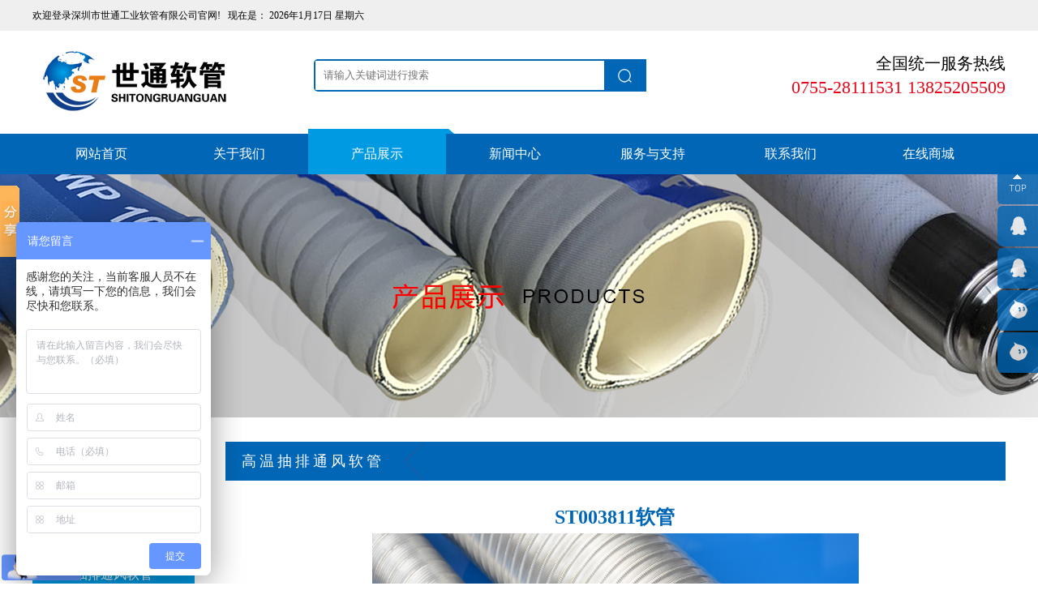

--- FILE ---
content_type: text/html
request_url: http://www.shitongrg.com/products-zh-2340.html
body_size: 5925
content:
<!DOCTYPE html>
<html lang="en">
<head>
    <meta charset="UTF-8">
    <meta http-equiv=X-UA-Compatible content="IE=edge,chrome=1">
    <title>ST003811铝合金通风管</title>
    <meta name="keywords" content="ST003811铝合金通风管">
    <meta name="description" content="ST003811铝合金通风管">
    <link rel="stylesheet" href="css/global.css">
	<script>
var _hmt = _hmt || [];
(function() {
var hm = document.createElement("script");
hm.src = "https://hm.baidu.com/hm.js?2e6703728b2f61991ed2df0476aabd1f";
var s = document.getElementsByTagName("script")[0];
s.parentNode.insertBefore(hm, s);
})();
</script>
<script src="js/jquery-3.2.1.min.js"></script>
<script src="js/index.js"></script>
</head>
</head>
<body>
<div class="header mw">
    <div class="h-top">
        <div class="content">
            欢迎登录深圳市世通工业软管有限公司官网! &nbsp; 现在是：
            <span></span>
        </div>
    </div>
    <div class="h-logo cl">
        <div class="content">
            <div class="lf"><a href="index.html"><img src="img/logo.png" alt=""></a></div>
            <div class="logo-search lf">
                <form action="search.php" method="get">
                    <input type="text" class="search-text" name="se_pr" placeholder="请输入关键词进行搜索">
                    <input type="hidden" name="lge" value="zh">
                    <input type="submit" class="search-btn" value="">
                </form>
            </div>
            <div class="logo-phone rt">
                <p class="cor-000000">全国统一服务热线</p>
                <p class="cor-e70719">0755-28111531 13825205509</p>
            </div>
        </div>
    </div>
    <div class="h-nav  mw">
        <div class="content">
            <ul class="cl hn-big">
                <li>
                <a href="index.html">网站首页</a>
            </li>
<li class=""><a href="content-list-zh-194.html">关于我们</a><ul class="hn-box"><li><a href="content-list-zh-194.html">公司简介</a></li>
<li><a href="content-list-zh-528.html">企业文化</a></li>
<li><a href="content-list-zh-530.html">品质体系</a></li>
</ul>
</li><li class="show"><a href="products-list-zh-2.html">产品展示</a><ul class="hn-box"><li><a href="products-list-zh-681.html">光伏太阳能半导体软管类</a></li>
<li><a href="products-list-zh-667.html">高温抽排通风软管</a></li>
<li><a href="products-list-zh-668.html">食品饮料酒类软管</a></li>
<li><a href="products-list-zh-666.html">PU耐磨钢丝吸尘软管</a></li>
<li><a href="products-list-zh-669.html">多用途工业塑筋吸尘软管</a></li>
<li><a href="products-list-zh-674.html">高温防火软连接</a></li>
<li><a href="products-list-zh-671.html">耐腐蚀过溶剂化学软管</a></li>
<li><a href="products-list-zh-680.html">阻燃防静电耐腐蚀软管</a></li>
<li><a href="products-list-zh-679.html">牙科美容呼吸机软管</a></li>
<li><a href="products-list-zh-670.html">高温高压蒸汽软管</a></li>
<li><a href="products-list-zh-665.html">塑料、不锈钢穿线软管</a></li>
<li><a href="products-list-zh-673.html">塑料、金属接头</a></li>
<li><a href="products-list-zh-677.html">卫生制药生物化妆软管</a></li>
<li><a href="products-list-zh-678.html">食品卫生级接头</a></li>
</ul>
</li><li class=""><a href="article-list-zh-190.html">新闻中心</a><ul class="hn-box"><li><a href="article-list-zh-190.html">公司新闻</a></li>
<li><a href="article-list-zh-191.html">行业动态</a></li>
<li><a href="article-list-zh-295.html">产品资讯</a></li>
</ul>
</li><li class=""><a href="article-list-zh-345.html">服务与支持</a><ul class="hn-box"><li><a href="article-list-zh-345.html">常见问题</a></li>
<li><a href="article-list-zh-344.html">技术文章</a></li>
</ul>
</li><li class=""><a href="content-list-zh-272.html">联系我们</a><ul class="hn-box"><li><a href="content-list-zh-272.html">联系方式</a></li>
<li><a href="content-list-zh-274.html">在线留言</a></li>
</ul>
</li>
				 <li>
                <a href="https://shitongrg.1688.com/" target="_blank">在线商城</a>
            </li>
            </ul>
        </div>
    </div>
</div>
<div class="page-banner  mw"><img src="upfile/Banner/pro.jpg" alt=""></div><div class="page-main">
    <div class="content">
       <div class="pm-lf lf">
                <div class="pm-lf-tt">产品系列</div>
                <div class="pm-lf-list">
                    <ul> <li class=""><a  href="../../products-list-zh-681.html">光伏太阳能半导体软管类</a></li> <li class="pm-r-first show"><a  href="../../products-list-zh-667.html">高温抽排通风软管</a></li> <li class=""><a  href="../../products-list-zh-668.html">食品饮料酒类软管</a></li> <li class=""><a  href="../../products-list-zh-666.html">PU耐磨钢丝吸尘软管</a></li> <li class=""><a  href="../../products-list-zh-669.html">多用途工业塑筋吸尘软管</a></li> <li class=""><a  href="../../products-list-zh-674.html">高温防火软连接</a></li> <li class=""><a  href="../../products-list-zh-671.html">耐腐蚀过溶剂化学软管</a></li> <li class=""><a  href="../../products-list-zh-680.html">阻燃防静电耐腐蚀软管</a></li> <li class=""><a  href="../../products-list-zh-679.html">牙科美容呼吸机软管</a></li> <li class=""><a  href="../../products-list-zh-670.html">高温高压蒸汽软管</a></li> <li class=""><a  href="../../products-list-zh-665.html">塑料、不锈钢穿线软管</a></li> <li class=""><a  href="../../products-list-zh-673.html">塑料、金属接头</a></li> <li class=""><a  href="../../products-list-zh-677.html">卫生制药生物化妆软管</a></li> <li class=""><a  href="../../products-list-zh-678.html">食品卫生级接头</a></li></ul></div>
        </div>
        <div class="pm-rt rt">
            <div class="pm-rt-tt">高温抽排通风软管</div>
            <div class="pm-product-detail cl">
			 <div class="detail-text">
                    <h1>ST003811软管</h1>
                </div>
                <div class="detail-pic">
                   <a href="../upfile/3/ST003811.jpg" target="_blank"><img src="../upfile/3/ST003811.jpg"  border="0"  width="600" height="450" alt="ST003811软管"/></a>
                </div>
               
            </div>
            <div class="pm-rt-tt black">产品说明</div>
			<div class="pm-detail-aug">
               <p>
	<b><span style="font-family:宋体;"><span style="white-space:nowrap;">铝合金通风管</span><br />
</span></b> 
</p>
<p>
	<b><span style="font-family:宋体;">应用：</span></b><span style="font-family:宋体;">主要用于热水器，各种机械，机电，建筑建材等，排风，吸尘，排烟用管。</span><span></span> 
</p>
<p>
	<b><span style="font-family:宋体;">属性：</span></b><span style="font-family:宋体;">具有柔软性，抗疲劳性，耐高压，耐高低温，耐腐蚀，寿命长，易定型，转弯方便，长度可按客户要求定制。</span><span></span> 
</p>
<p>
	<b><span style="font-family:宋体;">材质：</span></b><span style="font-family:宋体;">铝合金</span><span></span> 
</p>
<p>
	<b><span style="font-family:宋体;">温度范围：</span></b><span>-200</span><span style="font-family:宋体;">℃至</span><span>+150</span><span style="font-family:宋体;">℃</span><span></span> 
</p>
<p>
	<b><span style="font-family:宋体;">管壁厚度：</span></b><span>0.08</span><span style="font-family:宋体;">——</span><span>0.10mm</span> 
</p>
<b><span style="font-family:宋体;font-size:10.5pt;">规格：</span></b><span style="font-family:宋体;font-size:10.5pt;">内径</span><span style="font-family:;font-size:10.5pt;" "=""><span style="font-family:宋体;">24——250mm</span></span>
            </div>
            <div class="pm-detail-aug">
               <table width="300" border="1" cellspacing="0" cellpadding="0">
	<tbody>
		<tr>
			<td width="72" nowrap="nowrap">
				<p align="center">
					I.D
				</p>
			</td>
			<td width="73" nowrap="nowrap">
				<p align="center">
					O.D
				</p>
			</td>
			<td width="155" nowrap="nowrap" rowspan="2">
				<p align="center">
					订购号码
				</p>
			</td>
		</tr>
		<tr>
			<td width="72" nowrap="nowrap">
				<p align="center">
					(内径)
				</p>
			</td>
			<td width="73" nowrap="nowrap">
				<p align="center">
					(外径)
				</p>
			</td>
		</tr>
		<tr>
			<td width="72" nowrap="nowrap">
				<p align="center">
					40
				</p>
			</td>
			<td width="73" nowrap="nowrap">
				<p align="center">
					50
				</p>
			</td>
			<td width="155" nowrap="nowrap">
				<p align="center">
					ST003811-040-0000
				</p>
			</td>
		</tr>
		<tr>
			<td width="72" nowrap="nowrap">
				<p align="center">
					50
				</p>
			</td>
			<td width="73" nowrap="nowrap">
				<p align="center">
					60
				</p>
			</td>
			<td width="155" nowrap="nowrap">
				<p align="center">
					ST003811-050-0000
				</p>
			</td>
		</tr>
		<tr>
			<td width="72" nowrap="nowrap">
				<p align="center">
					60
				</p>
			</td>
			<td width="73" nowrap="nowrap">
				<p align="center">
					70
				</p>
			</td>
			<td width="155" nowrap="nowrap">
				<p align="center">
					ST003811-060-0000
				</p>
			</td>
		</tr>
		<tr>
			<td width="72" nowrap="nowrap">
				<p align="center">
					70
				</p>
			</td>
			<td width="73" nowrap="nowrap">
				<p align="center">
					80
				</p>
			</td>
			<td width="155" nowrap="nowrap">
				<p align="center">
					ST003811-070-0000
				</p>
			</td>
		</tr>
		<tr>
			<td width="72" nowrap="nowrap">
				<p align="center">
					80
				</p>
			</td>
			<td width="73" nowrap="nowrap">
				<p align="center">
					90
				</p>
			</td>
			<td width="155" nowrap="nowrap">
				<p align="center">
					ST003811-080-0000
				</p>
			</td>
		</tr>
		<tr>
			<td width="72" nowrap="nowrap">
				<p align="center">
					90
				</p>
			</td>
			<td width="73" nowrap="nowrap">
				<p align="center">
					100
				</p>
			</td>
			<td width="155" nowrap="nowrap">
				<p align="center">
					ST003811-090-0000
				</p>
			</td>
		</tr>
		<tr>
			<td width="72" nowrap="nowrap">
				<p align="center">
					100
				</p>
			</td>
			<td width="73" nowrap="nowrap">
				<p align="center">
					110
				</p>
			</td>
			<td width="155" nowrap="nowrap">
				<p align="center">
					ST003811-100-0000
				</p>
			</td>
		</tr>
		<tr>
			<td width="72" nowrap="nowrap">
				<p align="center">
					110
				</p>
			</td>
			<td width="73" nowrap="nowrap">
				<p align="center">
					120
				</p>
			</td>
			<td width="155" nowrap="nowrap">
				<p align="center">
					ST003811-110-0000
				</p>
			</td>
		</tr>
		<tr>
			<td width="72" nowrap="nowrap">
				<p align="center">
					120
				</p>
			</td>
			<td width="73" nowrap="nowrap">
				<p align="center">
					130
				</p>
			</td>
			<td width="155" nowrap="nowrap">
				<p align="center">
					ST003811-120-0000
				</p>
			</td>
		</tr>
		<tr>
			<td width="72" nowrap="nowrap">
				<p align="center">
					125
				</p>
			</td>
			<td width="73" nowrap="nowrap">
				<p align="center">
					135
				</p>
			</td>
			<td width="155" nowrap="nowrap">
				<p align="center">
					ST003811-125-0000
				</p>
			</td>
		</tr>
		<tr>
			<td width="72" nowrap="nowrap">
				<p align="center">
					130
				</p>
			</td>
			<td width="73" nowrap="nowrap">
				<p align="center">
					140
				</p>
			</td>
			<td width="155" nowrap="nowrap">
				<p align="center">
					ST003811-130-0000
				</p>
			</td>
		</tr>
		<tr>
			<td width="72" nowrap="nowrap">
				<p align="center">
					150
				</p>
			</td>
			<td width="73" nowrap="nowrap">
				<p align="center">
					160
				</p>
			</td>
			<td width="155" nowrap="nowrap">
				<p align="center">
					ST003811-150-0000
				</p>
			</td>
		</tr>
		<tr>
			<td width="72" nowrap="nowrap">
				<p align="center">
					160
				</p>
			</td>
			<td width="73" nowrap="nowrap">
				<p align="center">
					170
				</p>
			</td>
			<td width="155" nowrap="nowrap">
				<p align="center">
					ST003811-160-0000
				</p>
			</td>
		</tr>
		<tr>
			<td width="72" nowrap="nowrap">
				<p align="center">
					200
				</p>
			</td>
			<td width="73" nowrap="nowrap">
				<p align="center">
					210
				</p>
			</td>
			<td width="155" nowrap="nowrap">
				<p align="center">
					ST003811-200-0000
				</p>
			</td>
		</tr>
		<tr>
			<td width="72" nowrap="nowrap">
				<p align="center">
					250
				</p>
			</td>
			<td width="73" nowrap="nowrap">
				<p align="center">
					260
				</p>
			</td>
			<td width="155" nowrap="nowrap">
				<p align="center">
					ST003811-250-0000
				</p>
			</td>
		</tr>
		<tr>
			<td width="72" nowrap="nowrap">
				<p align="center">
					300
				</p>
			</td>
			<td width="73" nowrap="nowrap">
				<p align="center">
					310
				</p>
			</td>
			<td width="155" nowrap="nowrap">
				<p align="center">
					ST003811-300-0000
				</p>
			</td>
		</tr>
	</tbody>
</table>
            </div>
            
            
        </div>
    </div>
</div>
<script>
    $(function () {
        $('#order').click(function() {
        	if($('#au').val() == '') {
        		alert('请填写您的姓名');
        		return false;
        	}
        	if($('#tel').val() == '') {
        		alert('请填写您的联系电话');
        		return false;
        	}
        	if($('#title').val() == '') {
        		alert('请填写采购标题');
        		return false;
        	}
        	if($('#con').val() == '') {
        		alert('请填写订购意向说明');
        		return false;
        	}
            $('#form111111111').submit();
        	
        });
        $(".buy_btn").click(function (e) {
            e.preventDefault();
            var top = $(".pm-rt-buy")[0].offsetTop;
            var i = $(window).scrollTop();
            var t = setInterval(function () {
                i += 30;
                if (i >= top) {
                    clearInterval(t);
                    $(window).scrollTop(top);
                } else {
                    $(window).scrollTop(i);
                }

            }, 24)

        });
        var timer;
        var left = 0;

        function scroll() {
            $(".pm-product ul").css("width", ($(".pm-product ul li").length + 1) * 248 + "px");
            clearInterval(timer);
            timer = setInterval(function () {
                left--;
                if (left <= -250) {
                    var liHtmlArr = [];
                    $(".pm-product ul li").each(function () {
                        liHtmlArr.push($(this).prop("outerHTML"))
                    });
                    liHtmlArr.push(liHtmlArr[0]);
                    liHtmlArr.shift();
                    $(".pm-product ul").html(liHtmlArr.join(" ")).css("left", 0);
                    left = 0;
                } else {
                    $(".pm-product ul").css("left", left + "px");
                }
            }, 24)
            $(".pm-detail-related").hover(
                function () {
                    clearInterval(timer);
                },
                function () {
                    scroll();
                }
            );
        }

        scroll();
    })

</script><div class="main">
<div class="m-keywords">
        <div class="content">
            <div class="mk-container">
                <div class="mk-tt">热门关键词</div>
                <div class="mk-list">
                    <ul>
                        <li><a  href="http://www.shitongrg.com/products-list-zh-668.html"  target="_blank" >食品级硅胶管</a></li><li><a  href="http://www.shitongrg.com/products-zh-2346.html"  target="_blank" >氯丁橡胶软管</a></li><li><a  href="http://www.shitongrg.com/products-list-zh-674.html"  target="_blank" >高温软接</a></li><li><a  href="http://www.shitongrg.com/products-list-zh-665.html"  target="_blank" >不锈钢软管</a></li><li><a  href="http://www.shitongrg.com/products-list-zh-665.html"  target="_blank" >金属软管</a></li><li><a  href="http://shitongrg.com/products-zh-2329.html"  target="_blank" >防静电软管</a></li><li><a  href="http://shitongrg.com/products-zh-2360.html"  target="_blank" >食品级橡胶软管</a></li><li><a  href="http://shitongrg.com/products-zh-2308.html"  target="_blank" >食品级钢丝管</a></li><li><a  href="http://www.shitongrg.com/products-list-zh-665.html"  target="_blank" >塑料波纹管</a></li><li><a  href="http://www.shitongrg.com/products-list-zh-669.html"  target="_blank" >PVC塑筋软管</a></li><li><a  href="http://www.shitongrg.com/products-list-zh-669.html"  target="_blank" >吸尘软管</a></li><li><a  href="http://www.shitongrg.com/products-list-zh-666.html"  target="_blank" >钢丝软管</a></li><li><a  href="http://www.shitongrg.com/products-list-zh-667.html"  target="_blank" >伸缩风管</a></li><li><a  href="http://www.shitongrg.com/products-list-zh-667.html"  target="_blank" >耐高温风管</a></li><li><a  href="http://www.shitongrg.com/products-list-zh-667.html"  target="_blank" >高温软管</a></li><li><a  href="http://www.shitongrg.com/products-list-zh-668.html"  target="_blank" >食品卫生级软管</a></li><li><a  href="http://www.shitongrg.com/products-list-zh-666.html"  target="_blank" >耐磨软管</a></li>
                    </ul>
                </div>
            </div>
        </div>
    </div>
</div>	
<div class="footer mw">
    <div class="f-contact">
        <div class="content">
            <div class="lf">
                            <div class="fc-tt"> 深圳市世通工业软管有限公司</div>
                            <div class="fc-list">
                                <p class="phone">电话：0755-28111531 27524572</p>
                                <p class="fax">传真：0755-29010781</p>
                                <p class="email">邮箱：szshitongrg@163.com</p>
                                <p class="addr">地址：深圳市龙华区大浪街道浪口社区浪口工业园69号</p>
                            </div>
                        </div><script type="text/javascript" id="bdshare_js" data="type=slide&amp;img=0&amp;pos=left&amp;uid=730308" ></script>
<script type="text/javascript" id="bdshell_js"></script>
<script type="text/javascript">
document.getElementById("bdshell_js").src = "http://bdimg.share.baidu.com/static/js/shell_v2.js?cdnversion=" + Math.ceil(new Date()/3600000);
</script>
            <div class="rt">
                <div class="fc-ewm-pic lf"><img src="img/ewm.jpg" alt=""></div>
                <div class="fc-sys-pic lf">扫一扫，关注我们！</div>
            </div>
        </div>

    </div>
    <div class="f-copyright mw">
        <div class="content cl">
            <span class="lf">Copyright 2017-2018 深圳市世通工业软管有限公司 All Rights Reserved. &nbsp;&nbsp;&nbsp;&nbsp;<a href="http://shitongrg.com" target="_blank">粤ICP备11013335号-1</a>
            </span>
            <span class="rt"><a href="sitemap.html"  target="_blank">站点地图</a>&nbsp;&nbsp;&nbsp;&nbsp;<script src="https://s13.cnzz.com/z_stat.php?id=1264322334&web_id=1264322334" language="JavaScript"></script></span>
        </div>
    </div>
</div>
<div class="float_slider">
    <ul>
        <li class="float_qq1">
            <a href="#">
                <img src="img/slider1.png">
            </a>
        </li>
        <li class="float_qq2">
            <a href="tencent://message/?uin=1728228311&amp;Menu=yes">
                <img src="img/slider2.png">点击咨询
            </a>
        </li>
		<li class="float_qq2">
            <a href="tencent://message/?uin=815803900 &amp;Menu=yes">
                <img src="img/slider2.png">点击咨询
            </a>
        </li>
        <li class="float_qq2">
            <a target="_blank" href="http://www.taobao.com/webww/ww.php?ver=3&touid=luoxq2011&siteid=cntaobao&status=1&charset=utf-8"><img src="img/slider3.png">luoxq2011</a>
        </li>
        <li class="float_qq2">
            <a target="_blank" href="http://www.taobao.com/webww/ww.php?ver=3&touid=luoq2011&siteid=cntaobao&status=1&charset=utf-8"><img src="img/slider3.png">luoq2011</a>
        </li>
    </ul>
</div>
</body>
</html>

--- FILE ---
content_type: text/css
request_url: http://www.shitongrg.com/css/global.css
body_size: 4531
content:
html, body {
    font: 16px "microsoft yahei";
}

h1, h2, h3, h4, h5, h6, p, dl, dd, dt, ul, ol, li, body {
    margin: 0;
    padding: 0;
}

ul, ol, dl, dd, dt {
    list-style: none;
}

input, button, textarea {
    outline: none;
    font-family: "microsoft yahei";
}

a {
    color: #000;
    text-decoration: none;
}


img {
    border: 0;
    vertical-align: top
}

h1, h2, h3, h4, h5, h6 {
    font-size: inherit;
    font-weight: normal;
}

.lf {
    float: left;
}
.mw{min-width:1200px;}

.rt {
    float: right;
}

.content {
    width: 1200px;
    margin: 0 auto;
    box-sizing: border-box;
}

.cl:after, .content:after {
    content: " ";
    display: block;
    clear: both;
}

/** head **/
.h-top {
    line-height: 38px;
    font-size: 12px;
    background: #efefef;
}

.h-top a:hover {
    color: #0066B5;
}

.h-logo {
    padding: 25px 0;
}

.logo-search {
    width: 410px;
    height: 40px;
    line-height: 36px;
    margin: 10px 90px;
    border: 2px solid #0066B5;
    border-top-left-radius: 5px;
    border-bottom-left-radius: 5px;
    box-sizing: border-box;
}

.search-text {
    float: left;
    width: 340px;
    height: 36px;
    line-height: 36px;
    padding: 0 10px;
    border: 0;
    box-sizing: border-box;
}

.search-btn {
    float: right;
    width: 50px;
    height: 36px;
    cursor: pointer;
    border: 0;
    background: #0066B5 url(../img/search_icon.png) no-repeat center center;
    transition: all .3s ease;
}

.search-btn:hover {
    background-color: #d60415;
}

.logo-phone {
    line-height: 30px;
    text-align: right;
}

.logo-phone .cor-000000 {
    font-size: 20px;
}

.logo-phone .cor-e70719 {
    font-size: 22px;
    color: #e70719;
}

.h-nav {
    background: #0066B5;
}

.hn-big>li {
    position: relative;
    float: left;
    width:170px;
    line-height: 50px;
    text-align: center;
}

.hn-big>li>a {
    display: block;
    color: #fff;
}

.hn-big>li.show,
.hn-big>li:hover {
    background: #009AE3;
}

.hn-big>li.show:before,
.hn-big>li:hover:before {
    content: " ";
    position: absolute;
    left: 0;
    top: -6px;
    height: 6px;
    width: 180px;
    background: #009AE3 url(../img/nav_bg.png) no-repeat right top;
}
.hn-big>li:hover .hn-box{
    visibility: visible;
    opacity: 1;
}
.hn-box{
    position: absolute;
    width: 100%;
    line-height: 50px;
    z-index: 100;
    opacity: 0;
    visibility: hidden;
    transition: all .3s ease;
}
.hn-box a{
    display: block;
    color:#fff;
    font-size: 14px;
    background: #0066B5;
    transition: all .3s ease;
}
.hn-box a:hover{
    background: #009DE6;
}
/** banner **/
.banner {
    position: relative;
    height: 450px;
    overflow: hidden;
}

.b-img li {
    position: absolute;
    left: 0;
    top: 0;
    width: 100%;
    height: 100%;
    opacity: 0;
    z-index: 0;
    transition: all .5s ease;
}

.b-img li.show {
    opacity: 1;
    z-index: 10;
}

.b-img img {
    position: absolute;
    left: 50%;
    margin-left: -960px;
}

.b-index {
    position: absolute;
    text-align: center;
    left: 0;
    bottom: 30px;
    width: 100%;
    height: 10px;
    line-height: 10px;
    z-index: 50;
}

.b-index li {
    display: inline-block;
    width: 76px;
    height: 10px;
    margin: 0 2px;
    background: #0066B5;
    cursor: pointer;
    vertical-align: top;
    transition: all .5s ease;
}

.b-index li.show {
    background: #009DE6;
}

.page-banner {
    overflow: hidden;
}

.page-banner img {
    position: relative;
    left: 50%;
    margin-left: -960px;
}

/** main **/
.main {
    padding: 45px 0;
}

/** product **/
.mp-hd {
    padding-bottom: 45px;
}

.mp-hd-lf {
    width: 200px;
    line-height: 32px;
    color: #fff;
    padding: 20px;
    box-sizing: border-box;
    background: #0066B5 url(../img/product_icon.png) no-repeat 160px center;
}

.mp-hd-lf .m-p-hd-fs24 {
    font-size: 24px;
}

.mp-hd-lf .m-p-hd-fs18 {
    font: 18px/32px 'Arial';
}

.mp-hd-rt {
    width: 1000px;
}

.mp-hd-rt ul {
    margin: 0 -5px -4px 0;
}

.mp-hd-rt li {
    float: left;
    width: 196px;
    height: 50px;
    line-height: 50px;
    text-align: center;
    margin: 0 5px 4px 0;
}

.mp-hd-rt li a {
    display: block;
    background: #efefef;
    transition: all .3s ease;
}

.mp-hd-rt li a:hover {
    color: #fff;
    background: #0066B5;
}

.mp-bd {
    padding-bottom: 55px;
}

.mp-list ul {
    margin: 0 -40px -40px 0;
}

.mp-list li {
    float: left;
    width: 270px;
    margin: 0 40px 40px 0;
}

.mp-list .mp-list-pic {
    width: 270px;
    height: 240px;
    overflow: hidden;
}

.mp-list .mp-list-pic img {
    width: 270px;
    height: 240px;
}

.mp-list .mp-list-text a {
    display: block;
    line-height: 40px;
    text-align: center;
    background: #efefef;
    transition: all .3s ease;
}

.mp-list li:hover .mp-list-text a {
    background: #0066B5;
    color: #fff;
}

/** about **/
.m-about {
    height: 500px;
    overflow: hidden;
    padding-bottom: 88px;
}

.m-about .content {
    position: relative;
    height: 500px;
}

.ma-lf,
.ma-rt {
    position: absolute;
    width: 960px;
    bottom: 0;
}

.ma-lf {
    right: 600px;
    height: 500px;
    background: #0066B5;
}

.ma-rt {
    left: 600px;
}

.ma-lf-text {
    float: right;
    width: 600px;
    padding: 40px 30px 40px 0;
    color: #fff;
    box-sizing: border-box;
}

.ma-lf-tt {
    position: relative;
    font-size: 48px;
    padding-bottom: 15px;
    margin-bottom: 25px;
}

.ma-lf-tt:after {
    position: absolute;
    bottom: 0;
    left: 0;
    content: " ";
    width: 190px;
    height: 10px;
    background: #fff;
}

.ma-lf-info {
    line-height: 28px;
    text-align: justify;
    margin-bottom: 25px;
}

.ma-lf-link a {
    display: block;
    width: 165px;
    height: 36px;
    color: #fff;
    text-align: center;
    line-height: 34px;
    border: 1px solid #fff;
}

/** news **/
.mn-hd {
    position: relative;
    margin: 26px 0 15px;
    border-top: 1px solid #b9b9b9;
}

.mn-hd-menu {
    position: absolute;
    top: -26px;
    left: 50%;
    margin-left: -231px;
    background: #fff;
}

.mn-hd-menu ul {
    margin: 0 -3px;
}

.mn-hd-menu li {
    float: left;
    width: 150px;
    height: 42px;
    line-height: 42px;
    text-align: center;
    margin: 0 3px;
}

.mn-hd-menu li a {
    display: block;
    color: #fff;
    background: #0066B5;
}

.mn-hd-menu li.show a {
    background: #009EE8;
}

.mn-bd {
    margin: 50px 0 60px;
}

.mn-bd-container {
    position: relative;
    height: 296px;
}

.mn-bd-list {
    position: absolute;
    left: 0;
    top: 0;
    opacity: 0;
    z-index: 0;
    display: none;
}

.mn-bd-list.show {
    opacity: 1;
    z-index: 10;
    display: block;
}

.mn-bd-lf {
    position: relative;
    width: 400px;
    height: 296px;
    overflow: hidden;
}

.mn-bd-lf img {
    width: 100%;
}

.mn-bd-text {
    position: absolute;
    bottom: 0;
    left: 0;
    width: 100%;
    font-size: 12px;
    line-height: 38px;
    padding-right: 15px;
    color: #fff;
    box-sizing: border-box;
    background: url(../img/bg_000_62.png);
}

.mn-bd-text .mn-bd-more {
    display: inline-block;
    width: 38px;
    text-indent: 1000em;
    margin-right: 20px;
    background: #0066B5 url(../img/news_more_icon.png) no-repeat center;
}

.mn-bd-text a {
    color: #fff;
}

.mn-bd-text a:hover {
    color: #0066B5;
}

.mn-bd-rt ul {
    float: left;
    margin-left: 35px;
    width: 365px;
}

.mn-bd-rt li {
    font-size: 14px;
    line-height: 36px;
    border-bottom: 1px dashed #efefef;
}

.mn-bd-rt li i {
    display: inline-block;
    border-top: 3px solid transparent;
    border-bottom: 3px solid transparent;
    border-left: 5px solid transparent;
    border-right: 5px solid transparent;
    border-left-color: #0066B5;
    margin: 0 8px 2px 2px;
}

.mn-bd-rt li a:hover {
    color: #0066B5;
}

/** keywords **/
.mk-container {
    position: relative;
    padding: 30px 0 20px;
    border: 1px solid #e6e6e6;
}

.mk-tt {
    position: absolute;
    top: -26px;
    left: 50%;
    width: 150px;
    height: 42px;
    line-height: 42px;
    margin-left: -75px;
    background: #0066B5;
    color: #fff;
    text-align: center;
}

.mk-list ul {
    text-align: justify;
}

.mk-list li {
    display: inline-block;
    font-size: 14px;
    margin: 0 23px;
    line-height: 28px;
}

.mk-list li a:hover {
    color: #e60011;
}

/** footer **/
.f-contact {
    padding: 30px 0;
    background: #009EE8;
    color: #fff;
    font-size: 14px;
    line-height: 32px;
}

.fc-tt {
    margin-bottom: 5px;
}

.fc-list {
    line-height: 28px;
    letter-spacing: 1px;
}

.fc-list p {
    padding-left: 22px;
}

.fc-list .addr {
    background: url(../img/footer_icon.png) no-repeat 0 5px;
}

.fc-list .code {
    background: url(../img/footer_icon.png) no-repeat 0 -21px;
}

.fc-list .phone {
    background: url(../img/footer_icon.png) no-repeat 0 -47px;
}

.fc-list .fax {
    background: url(../img/footer_icon.png) no-repeat 0 -72px;
}

.fc-list .email {
    background: url(../img/footer_icon.png) no-repeat 0 -94px;
}

.fc-ewm-pic {
    width: 151px;
    height: 151px;
    overflow: hidden;
}

.fc-ewm-pic img {
    width: 100%;
}

.fc-sys-pic {
    text-align: center;
    width: 150px;
    line-height: 20px;
    margin: 0 65px 0 30px;
    padding-top: 135px;
    background: url(../img/sys.png) no-repeat top center;
}

.f-copyright {
    background: #0066B5;
    color: #e7e7e7;
    line-height: 45px;
    font-size: 14px;
}

.f-copyright a {
    color: #e7e7e7;
}

.f-copyright a:hover {
    color: #fff;
}
.f-copyright1 {
    color: #333;
    line-height: 45px;
    font-size: 14px;
}

.f-copyright1 a {
    color: #333;
}

.f-copyright1 a:hover {
    color: #ff0000;
}

.page-main {
    padding: 30px 0;
}

.pm-lf {
    width: 200px;
}

.pm-rt {
    width: 962px;
}

.pm-lf-tt {
    font-size: 26px;
    line-height: 82px;
    text-align: center;
    color: #fff;
    background: #0066B5;
}

.pm-lf-list li a {
    display: block;
    line-height: 54px;
    text-align: left;
    background: #eeeded;
    border-top: 1px dashed #c7c7c7;
    transition: all .3s ease;
	text-indent:20px;
}

.pm-lf-list .pm-r-first a {
    border-top: 0;
}

.pm-lf-list li a:hover, .pm-lf-list li.show a {
    color: #fff;
    background: #009BE5;
}

.pm-lf-recommend {
    font-size: 18px;
    line-height: 50px;
    text-align: center;
    color: #fff;
    background: #0066B5;
}

.pm-rt-tt {
    font-size: 18px;
    color: #fff;
    line-height: 48px;
    letter-spacing: 4px;
    padding-left: 20px;
    margin-bottom: 30px;
    background: #0066B5 url(../img/page-rt-bg.png) no-repeat left center;
}

.black {
    background: #efefef url(../img/page-rt-black-bg.png) no-repeat left center;
}

.pm-product ul {
    margin: 0 -15px;
}

.pm-product li {
    float: left;
    width: 300px;
    margin: 0 15px 32px;
}

.pm-p-pic {
    width: 300px;
    height: 225px;
    overflow: hidden;
}
.pm-p-pic img{
    width: 300px;
    height: 225px;
}
.pm-p-text a {
    display: block;
    font-size: 13px;
    line-height: 34px;
    text-align: center;
    background: #efefef;
    transition: all .3s ease;
}

.pm-product li:hover a {
    color: #fff;
    background: #0066B5;
}

.page-number {
    text-align: center;
}

.page-number a {
    display: inline-block;
    margin: 0 10px;
    padding: 7px 15px;
    background: #e0e0e0;
    font-size: 14px;
    border-radius: 3px;
    transition: all .3s ease;
}

.page-number a.show, .page-number a:hover {
    background: #d40000;
    color: #fff;
}

.pm-about {
    font-size: 16px;
    line-height: 30px;
    letter-spacing: 1px;
    text-align: justify;
}

.pm-style-lf {
    width: 450px;
}

.pm-style-rt {
    width: 448px;
    height: 300px;
    overflow: hidden;
}

.pm-product-detail {
    margin-bottom: 30px;
}

.detail-pic {
/*    width: 365px;
    height: 325px;*/
    overflow: hidden;
	 text-align:center
}

.detail-pic img {
;
}

.detail-text {
    width: 960px;
	text-align:center;
}

.detail-text h1 {
    font-size: 24px;
    font-weight: bold;
    line-height: 30px;
    color: #0066B5;
    margin-bottom: 5px;
}

.detail-text p {
    font-size: 14px;
    line-height: 20px;
}

.detail-text .buy_btn {
    display: block;
    width: 132px;
    height: 43px;
    line-height: 43px;
    text-align: center;
    color: #fff;
    margin-top: 25px;
    background: #0066B5;
    transition: all .3s ease;
}

.detail-text .buy_btn:hover {
    background: #a7101c;
}

.pm-detail-aug {
    font-size: 14px;
    line-height: 30px;
    letter-spacing: 3px;
    text-align: justify;
    padding-right: 50px;
    margin-bottom: 30px;
}

.pm-detail-order p {
    margin: 20px 0;
    font-size: 14px;
}

.pm-detail-order p span {
    display: inline-block;
    width: 80px;
    font-size: 14px;
    text-align: right;
    margin-right: 10px;
}

.pm-detail-order p input {
    width: 200px;
    line-height: 24px;
    padding-left: 5px;
}

.pm-detail-order p textarea {
    width: 500px;
    height: 120px;
    vertical-align: top;
    overflow: auto;
    resize: none;
    padding: 5px;
}

.sub, .res {
    width: 100px;
    line-height: 30px;
    border-radius: 3px;
    border: 0;
    color: #fff;
    margin-right: 10px;
    cursor: pointer;
    transition: all .5s ease;
    margin-bottom: 25px;
}

.sub {
    background: #3385FF;
    margin-left: 90px;
    border: 1px solid #3385FF;
}

.sub:hover {
    background: #2766c5;
}

.res {
    background: #0066B5;
    border: 1px solid #0066B5;
}

.res:hover {
    background: #a7101c;
}

.pm-detail-related {
    overflow: hidden;
}

.pm-detail-related ul {
    position: relative;
}
.pm-news{
    margin-bottom: 30px;
}

.pm-news li {
    font-size: 14px;
    line-height: 36px;
    border-bottom: 1px dashed #efefef;
}

.pm-news li i {
    display: inline-block;
    border-top: 3px solid transparent;
    border-bottom: 3px solid transparent;
    border-left: 5px solid transparent;
    border-right: 5px solid transparent;
    border-left-color: #0066B5;
    margin: 0 8px 2px 2px;
}

.pm-news li a:hover {
    color: #0066B5;
}

.pm-news-detail{
    font-size: 14px;
    line-height: 24px;
    text-align: justify;
}
.pm-news-detail h1{
    font-size: 18px;
    font-weight: bold;
    text-align: center;
    margin-bottom: 20px;
}
.pm-news-detail-next {
    margin-top: 30px;
}

.pm-news-detail-next a {
    margin: 0 5px;
}

.pm-news-detail-next a:hover {
    color: #0066B5;
}
.pm-contact-tt{
    font-weight: bold;
    color:#0066B5;
    margin-bottom: 15px;
}
.pm-contact-list{
    font-size: 14px;
    line-height: 32px;
}


/*浮动qq*/
.float_slider {
    position: fixed;
    top: 200px;
    right: 0;
    width: 50px;
    height: 203px;
    z-index: 6666;
}

.float_slider li {
    position: relative;
    width: auto;
    height: 50px;
    margin: 2px 0;
    transition: all .3s ease;
}

.float_slider li.float_qq1, .float_slider li.float_qq4 {
    left: 0;
    width: 62px;
}

.float_slider li.float_qq2 {
    left: 0;
    width: 126px;
}

.float_slider li.float_qq3 {
    left: 0;
    width: 172px;
}

.float_slider li.float_qq2:hover {
    left: -76px;
}

.float_slider li.float_qq3:hover {
    left: -122px;
}

.float_slider li a {
    display: block;
    color: #FFF;
    font-size: 14px;
    height: 50px;
    line-height: 50px;
    overflow: hidden;
    background-color: #0066B5;
    opacity: 0.8;
    border-top-left-radius: 6px;
    border-bottom-left-radius: 6px;
}

.float_slider li a img {
    display: inline-block;
    float: left;
    vertical-align: middle;
    width: 24px;
    height: 24px;
    margin: 12px 12px 14px 14px;
}

.float_slider li a:hover {
    background-color: #009EE8;
    opacity: 1;
}
.float_slider li:hover .float_shwx{
    display: block;
}
.float_shwx {
    position: absolute;
    top: -226px;
    left: -216px;
    width: 216px;
    height: 216px;
    padding-bottom: 9px;
    display: none;
}

.float_shwx img {
    display: block;
    padding: 14px;
    background-color: #FFF;
    width: 188px;
    height: 188px;
}


















--- FILE ---
content_type: application/javascript
request_url: http://www.shitongrg.com/js/index.js
body_size: 745
content:
$(function () {
    if (/Android|webOS|iPhone|iPod|BlackBerry/i.test(navigator.userAgent)){
        $("body").css("width" , "1280px");
    }
    $('#liuyan').click(function() {
	if($('#name_a').val() == '') {
		alert('请填写您的姓名');
		return false;
	}
	if($('#mail').val() == '') {
		alert('请填写您的邮箱地址');
		return false;
	}
	if($('#addr').val() == '') {
		alert('请填写您的地址');
		return false;
	}
	if($('#telnum').val() == '') {
		alert('请填写您的电话');
		return false;
	}
	if($('#con').val() == '') {
		alert('请填写您的留言内容');
		return false;
	}
	$('#form2').submit();
});
	
    function topTimer(contain) {
        var timer = new Date() ;
        var year = timer.getFullYear() ;
        var month = timer.getMonth()+1 ;
        var date = timer.getDate() ;
        var week ;

        switch(timer.getDay())
        {
            case 0:week = "星期日"; break;
            case 1:week = "星期一"; break;
            case 2:week = "星期二"; break;
            case 3:week = "星期三"; break;
            case 4:week = "星期四"; break;
            case 5:week = "星期五"; break;
            case 6:week = "星期六"; break;
        }

        contain.html(year +"年"+ month +"月"+ date +"日  " + week);
    }

    topTimer($(".h-top span"));
	
})

